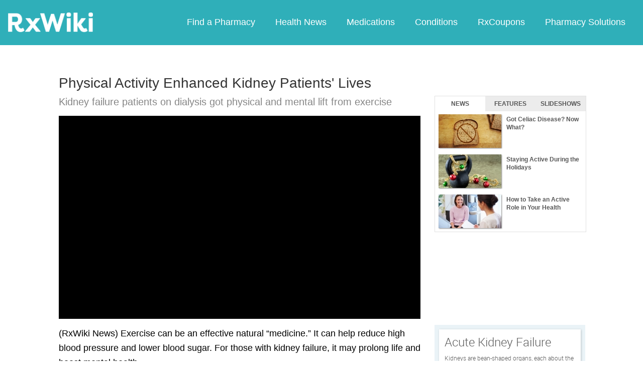

--- FILE ---
content_type: text/html; charset=utf-8
request_url: https://www.google.com/recaptcha/api2/aframe
body_size: 267
content:
<!DOCTYPE HTML><html><head><meta http-equiv="content-type" content="text/html; charset=UTF-8"></head><body><script nonce="Dyzcfw0FupDsfSMhYNkFXA">/** Anti-fraud and anti-abuse applications only. See google.com/recaptcha */ try{var clients={'sodar':'https://pagead2.googlesyndication.com/pagead/sodar?'};window.addEventListener("message",function(a){try{if(a.source===window.parent){var b=JSON.parse(a.data);var c=clients[b['id']];if(c){var d=document.createElement('img');d.src=c+b['params']+'&rc='+(localStorage.getItem("rc::a")?sessionStorage.getItem("rc::b"):"");window.document.body.appendChild(d);sessionStorage.setItem("rc::e",parseInt(sessionStorage.getItem("rc::e")||0)+1);localStorage.setItem("rc::h",'1768383442904');}}}catch(b){}});window.parent.postMessage("_grecaptcha_ready", "*");}catch(b){}</script></body></html>

--- FILE ---
content_type: text/javascript; charset=utf-8
request_url: https://app.link/_r?sdk=web2.86.5&branch_key=key_live_ofAKvbd28YCAHL8U4QHP5amkqrmuEgq6&callback=branch_callback__0
body_size: 73
content:
/**/ typeof branch_callback__0 === 'function' && branch_callback__0("1539918637431414656");